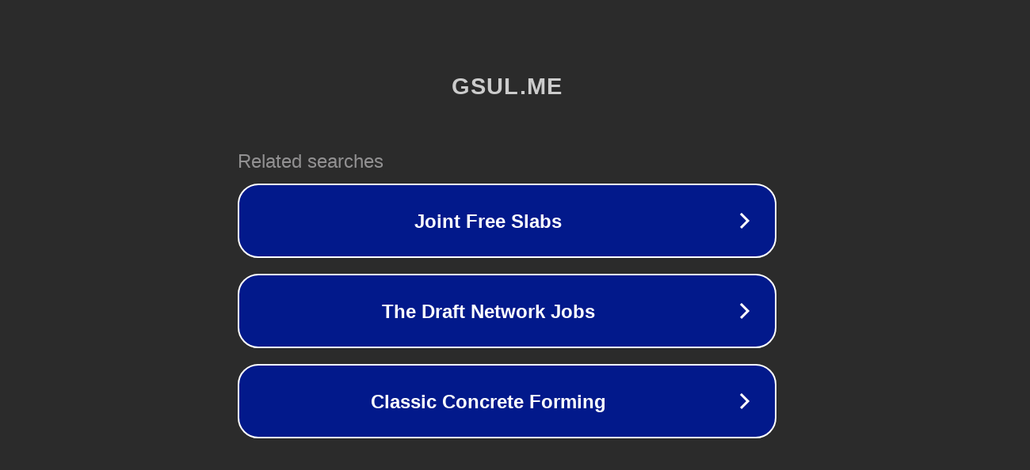

--- FILE ---
content_type: text/html; charset=utf-8
request_url: http://ww7.gsul.me/czLO
body_size: 1042
content:
<!doctype html>
<html data-adblockkey="MFwwDQYJKoZIhvcNAQEBBQADSwAwSAJBANDrp2lz7AOmADaN8tA50LsWcjLFyQFcb/P2Txc58oYOeILb3vBw7J6f4pamkAQVSQuqYsKx3YzdUHCvbVZvFUsCAwEAAQ==_r9M04iEWkI6TaDM9YMFZcuKampKHmkNKx8eMKLYJwgjUtx81fd4YqFEh3hFToIWIdOZaSU6r/mUpQOG6Gr7szA==" lang="en" style="background: #2B2B2B;">
<head>
    <meta charset="utf-8">
    <meta name="viewport" content="width=device-width, initial-scale=1">
    <link rel="icon" href="[data-uri]">
    <link rel="preconnect" href="https://www.google.com" crossorigin>
</head>
<body>
<div id="target" style="opacity: 0"></div>
<script>window.park = "[base64]";</script>
<script src="/bHtvSAAaE.js"></script>
</body>
</html>
